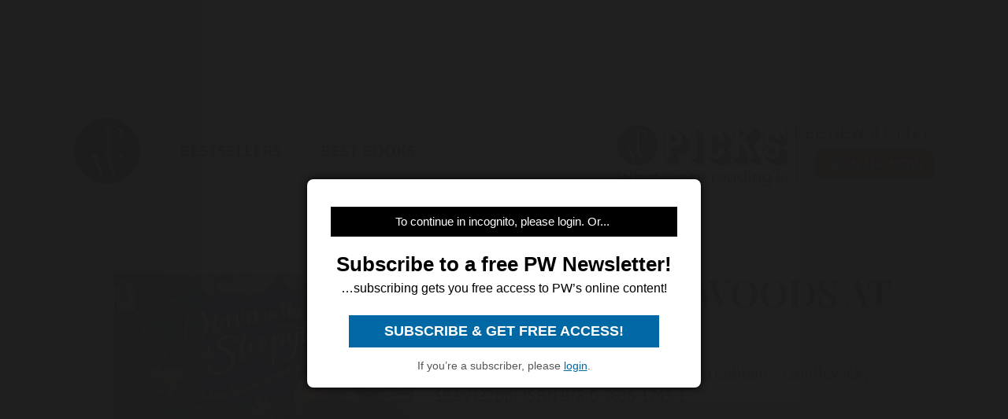

--- FILE ---
content_type: text/html; charset=utf-8
request_url: https://www.publishersweekly.com/9780763617431
body_size: 11867
content:
<!DOCTYPE html><html><head><meta charset="utf-8"><meta http-equiv="X-UA-Compatible" content="IE=edge"><meta http-equiv="Content-Type" content="text/html; charset=UTF-8"><link rel="shortcut icon" href="/marlin/favicon.ico"><meta name="viewport" content="width=device-width, initial-scale=1.0, shrink-to-fit=no, user-scalable=no, minimal-ui, viewport-fit=cover"><meta name="format-detection" content="telephone=no"><meta name="apple-mobile-web-app-capable" content="yes"><meta name="apple-mobile-web-app-title" content="pic"><meta name="apple-mobile-web-app-status-bar-style" content="black"><meta name="theme-color" content="black"><link rel="apple-touch-icon" sizes="180x180" href="/marlin/images/logo-trans.png" type="image/png"><link rel="manifest" href="/marlin/manifest.json"><title>DOWN IN THE WOODS AT SLEEPYTIME by Carole Lexa Schaefer</title><link rel="canonical" href="http://www.publishersweekly.com/9780763617431"><meta property="og:url" content="https://www.publishersweekly.com/9780763617431"><meta property="og:type" content="website"><meta property="og:title" content="DOWN IN THE WOODS AT SLEEPYTIME by Carole Lexa Schaefer"><meta property="og:description" content="
A trio of bear cubs settles down in the nighttime forest. &amp;#34;Author and artist make bedtime about as appealing as it gets,&amp;#3..."><meta property="og:image" content="https://www.publishersweekly.com/cover/9780763617431"><meta property="book:author" content="Carole Lexa Schaefer"><meta property="book:isbn" content="978-0-7636-1743-1"><meta property="book:release_date" content="Invalid date"><meta property="book:tag" content="Children's"><!--link(rel='stylesheet' href='/marlin/modules/tropicbird.css')--><link rel="stylesheet" href="/marlin/dist/css/marlinapp.min.css?v1.0.0"><style id="override-styles" nonce="9eb18e05-3736-48d8-be97-8a67a69abb39" type="text/css"></style><link rel="stylesheet" href="https://olytics.omeda.com/olytics/css/v3/p/olytics.css"><script>window.olytics||(window.olytics=[]),window.olytics.methods=["fire","confirm"],window.olytics.factory=function(i){return function(){var t=Array.prototype.slice.call(arguments);return t.unshift(i),window.olytics.push(t),window.olytics}};for(var i=0;i<window.olytics.methods.length;i++){var method=window.olytics.methods[i];window.olytics[method]=window.olytics.factory(method)}olytics.load=function(i){if(!document.getElementById("olyticsImport")){window.a=window.olytics;var t=document.createElement("script");t.async=!0,t.id="olyticsImport",t.type="text/javascript";var o="";void 0!==i&&void 0!==i.oid&&(o=i.oid),t.setAttribute("data-oid",o),t.src="https://olytics.omeda.com/olytics/js/v3/p/olytics.min.js",t.addEventListener("load",function(t){for(olytics.initialize({Olytics:i});window.a.length>0;){var o=window.a.shift(),s=o.shift();olytics[s]&&olytics[s].apply(olytics,o)}},!1);var s=document.getElementsByTagName("script")[0];s.parentNode.insertBefore(t,s)}},olytics.load({oid:"f52e66aeb0cf4c9fa1b238dd5cd6cb43"});
</script></head><body class="mdc-typography" data-sargasso-class="MenuBarScrollHide"><script src="/marlin/modules/breakpoints.js"></script><script src="/marlin/modules/es-module-shims-1.7.1.js" async></script><script type="importmap" nonce="9eb18e05-3736-48d8-be97-8a67a69abb39">{
	"imports": {
		"@pelagiccreatures/sargasso": "/marlin/modules/sargasso.min.mjs",
		"@pelagiccreatures/tropicbird": "/marlin/modules/tropicbird.min.mjs",
		"@pelagiccreatures/flyingfish": "/marlin/modules/flyingfish.min.mjs",
		"@pelagiccreatures/molamola": "/marlin/modules/molamola.min.mjs",
		"@pelagiccreatures/marlin": "/marlin/modules/marlin.min.mjs"
	}
}</script><script src="https://www.book2look.com/bibletembedgeneratorv2/prod/js/jquery-3.6.0.min.js"></script><script src="https://www.book2look.com/bibletembedgeneratorv2/prod/js/b2lbibletembeder.chunk.js"></script><script src="https://www.book2look.com/bibletembedgeneratorv2/prod/js/b2lbibletembeder.js"></script><script>B2LBibletEmbeder.init();
</script><div id="fb-root"></div><div class="modal-backdrop"></div><div id="splash" style="position:static;"></div><!-- #splash(style="position:fixed;top:0;left:0;right:0;bottom:0;text-align:center;background-color:#333;z-index:99999;")#splash-logo
	img(src="/marlin/images/logo-trans.png")
--><div id="wrapper"><div class="hidden-breakpoint-desktop"><aside class="drawer-top mdc-drawer mdc-drawer--dismissible" id="nav-drawer"><div class="mdc-drawer__content" id="nav-context" data-hijax="true"><nav class="mdc-deprecated--list"><a class="nav-item mdc-deprecated-list-item" href="https://www.publishersweekly.com/bestsellers" data-no-hijax="true"><i class="material-icons mdc-deprecated-list-item__graphic">book</i><span class="drawer-list-item font-source-sans-pro--semibold mdc-deprecated-list-item__text">Bestsellers</span></a><a class="nav-item mdc-deprecated-list-item" href="https://best-books.publishersweekly.com" data-no-hijax="true"><i class="material-icons mdc-deprecated-list-item__graphic">book</i><span class="drawer-list-item font-source-sans-pro--semibold mdc-deprecated-list-item__text">PW Best Books</span></a><a class="nav-item mdc-deprecated-list-item" href="https://www.publishersweekly.com/" data-no-hijax="true"><i class="material-icons mdc-deprecated-list-item__graphic">home</i><span class="drawer-list-item font-source-sans-pro--semibold mdc-deprecated-list-item__text">Publishers Weekly Home</span></a><a class="nav-item mdc-deprecated-list-item" href="https://www.publishersweekly.com/pw/corp/privacypolicy.html" data-no-hijax="true"><i class="material-icons mdc-deprecated-list-item__graphic">lock</i><span class="drawer-list-item font-source-sans-pro--semibold mdc-deprecated-list-item__text">Use and Privacy Policies</span></a><!--if feed.data.authors
	for author in feed.data.authors
		a.nav-item.mdc-deprecated-list-item(href= '/reviews/' + author.record)
			i.material-icons.mdc-deprecated-list-item__graphic book
			span.drawer-list-item.font-source-sans-pro--semibold.mdc-deprecated-list-item__text= author.name
if feed.data.bisac
	for bisac in feed.data.bisac
		a.nav-item.mdc-deprecated-list-item(href= '/reviews/' + bisac.code)
			i.material-icons.mdc-deprecated-list-item__graphic book
			span.drawer-list-item.font-source-sans-pro--semibold.mdc-deprecated-list-item__text= bisac.description.split(/\|/).pop()
if feed.data && feed.data.category
	a.nav-item.mdc-deprecated-list-item(href= '/reviews/' + feed.data.category.nickname)
		i.material-icons.mdc-deprecated-list-item__graphic book
		span.drawer-list-item.font-source-sans-pro--semibold.mdc-deprecated-list-item__text= feed.data.category.description
--></nav></div></aside><div class="mdc-drawer-scrim"></div></div><div class="mdc-drawer-app-content"><div class="no-flash-phone hidden-breakpoint-desktop"><header class="mdc-top-app-bar mdc-top-app-bar--fixed"><div class="mdc-top-app-bar__row" id="navbar" data-hijax="true"><section class="mdc-top-app-bar__section mdc-top-app-bar__section--align-start"><a class="hamburger material-icons mdc-top-app-bar__navigation-icon" href="#">menu</a><div class="mdc-top-app-bar__section mdc-top-app-bar__section--align-end"><div class="navbar-logo"><a href="https://www.publishersweekly.com/" data-no-hijax="true"><img src="/marlin/images/logo-trans.png"></a></div></div></section></div></header><div class="nav-margin"></div></div><no-flash-desktop class="hidden-breakpoint-phone shown-breakpoint-desktop hidden-breakpoint-tablet"><div class="advert-container top-leaderboard-padding" aria-hidden="true"><div class="div-gpt-ad-Leaderboard leaderboard" data-breakpoints="breakpoint-desktop"></div></div><div class="mdc-layout-grid"><div class="mdc-layout-grid__inner"><div class="mdc-layout-grid__cell mdc-layout-grid__cell--span-4-phone mdc-layout-grid__cell--span-8-tablet mdc-layout-grid__cell--span-12-desktop"><nav class="desktop-nav"><div class="desktop-nav-item"><a href="https://www.publishersweekly.com/" data-no-hijax="true"><img class="pwlogo" src="/marlin/images/logo-trans.png" alt="P W Logo"></a></div><div class="desktop-nav-item font-source-sans-pro--semibold"><p><a class="nav-text" href="https://www.publishersweekly.com/bestsellers" data-no-hijax="true">bestsellers</a></p></div><div class="desktop-nav-item font-source-sans-pro--semibold"><p><a class="nav-text" href="https://best-books.publishersweekly.com/" data-no-hijax="true">best books</a></p></div><div class="desktop-nav-item desktop-tip-sheet" aria-hidden="true"><div class="navbox navtipsheet"><p class="nav-text" style="margin-top:0px;margin-bottom:8px;font-size:19px;">free newsletter</p><a class="signupbox" href="https://www.publishersweekly.com/pw/email-subscriptions/index.html?list-6=1" data-no-hijax="true">sign up now</a></div></div></nav></div></div></div></no-flash-desktop><div class="progress mdc-linear-progress mdc-linear-progress--indeterminate mdc-linear-progress--closed" role="progressbar" aria-hidden="true"><div class="mdc-linear-progress__buffering-dots"></div><div class="mdc-linear-progress__buffer"></div><div class="mdc-linear-progress__bar mdc-linear-progress__primary-bar"><span class="mdc-linear-progress__bar-inner"></span></div><div class="mdc-linear-progress__bar mdc-linear-progress__secondary-bar"><span class="mdc-linear-progress__bar-inner"></span></div></div><div id="content-body" data-hijax="true"><div class="mdc-layout-grid"><div class="mdc-layout-grid__inner"><div class="mdc-layout-grid__cell mdc-layout-grid__cell--span-4-phone mdc-layout-grid__cell--span-8-tablet mdc-layout-grid__cell--span-12-desktop"><!-- rate limited floating ads--><!-- #once-a-day.advert-container.hidden-breakpoint-desktop.hidden-breakpoint-tablet(data-sargasso-class="AdvertOnceADay")--><script nonce="9eb18e05-3736-48d8-be97-8a67a69abb39">olytics.fire({ behaviorId:'2672C9123356A8B', category: "children's", tag: "" });
</script><div class="mdc-layout-grid__inner"><script nonce="9eb18e05-3736-48d8-be97-8a67a69abb39">document.title = "DOWN IN THE WOODS AT SLEEPYTIME"
</script><div class="mdc-layout-grid__cell--span-12 advert-container no-print"><div class="div-gpt-ad-enlarged-inline square hidden-breakpoint-desktop hidden-breakpoint-tablet" data-breakpoints="breakpoint-phone"></div></div><article class="mdc-layout-grid__cell--span-12 review-body"><div class="mdc-layout-grid__inner"><div class="mdc-layout-grid__cell mdc-layout-grid__cell--span-0-phone mdc-layout-grid__cell--span-0-tablet mdc-layout-grid__cell--span-1-desktop hidden-breakpoint-phone hidden-breakpoint-tablet"></div><div class="mdc-layout-grid__cell mdc-layout-grid__cell--span-4-phone mdc-layout-grid__cell--span-3-tablet mdc-layout-grid__cell--span-4-desktop hidden-breakpoint-phone hidden-landscape"><img class="responsive big-cover" src="/cover/9780763617431" alt="cover image DOWN IN THE WOODS AT SLEEPYTIME"><div class="buy-button-container" aria-hidden="true"><button class="buy-button font-source-sans-pro--semibold mdc-button mdc-button--raised" data-sargasso-class="BuyMenu" data-target="#buy-9780763617431"><span class="mdc-button__ripple"></span><span class="mdc-button__label">BUY THIS BOOK</span></button></div></div><div class="mdc-layout-grid__cell mdc-layout-grid__cell--span-4-phone mdc-layout-grid__cell--span-5-tablet mdc-layout-grid__cell--span-6-desktop"><h1 class="mdc-typography--headline1 text-title font-playfair-display--semibold"><span>DOWN IN THE WOODS AT SLEEPYTIME</span></h1><h3 class="mdc-typography--subtitle1 text-info font-source-sans-pro">Carole Lexa Schaefer, , illus. by Vanessa Cabban. . Candlewick, $5.99 (32pp) ISBN 978-0-7636-1743-1</h3><div class="cover hidden-not-breakpoint-phone" aria-hidden="true"><img class="responsive big-cover" src="/cover/9780763617431"></div><div class="text-body mdc-typography--body1 font-source-serif-pro"><P>
A trio of bear cubs settles down in the nighttime forest. &#34;Author and artist make bedtime about as appealing as it gets,&#34; said <EMPHASIS TYPE="ITALIC">PW</EMPHASIS>
 in a starred review. Ages 2-5. <EMPHASIS TYPE="ITALIC">(Sept.)</EMPHASIS></P></div><div class="button-holder"><button class="details-button mdc-button mdc-button--outlined font-source-sans-pro--bold" aria-hidden="true" data-sargasso-class="OpenModal" data-target="#details-9780763617431" data-ga-id="details"><span class="mdc-button__ripple"></span><span class="mdc-button__label">DETAILS</span></button><button class="share-button mdc-button mdc-button--outlined" aria-hidden="true" data-sargasso-class="ShareMenu" data-target="#share-9780763617431"><span class="mdc-button__ripple"></span><span class="mdc-button__label material-icons material-icons-outlined">share</span></button><div class="book-to-look-wrapper b2lbiblet-holder" data-sargasso-class="BookToLook" data-isbn="9780763617431"></div></div><button class="buy-button font-source-sans-pro--semibold mdc-button mdc-button--raised hidden-breakpoint-tablet hidden-not-breakpoint-phone" aria-hidden="true" data-sargasso-class="BuyMenu" data-target="#buy-9780763617431"><span class="mdc-button__ripple"></span><span class="mdc-button__label">BUY THIS BOOK</span></button><section class="modal details mdc-elevation--z5" id="details-9780763617431"><i class="material-icons closer">close</i><div class="details-title font-source-sans-pro--bold">Details</div><p style="margin-bottom:2px;">Reviewed on: 09/16/2002</p><p style="margin-top:2px;">Genre: Children's</p><div style="margin-top:1em;"><p style="margin-top:2px;">Board Books - 24 pages - <a href="/9780763625665">978-0-7636-2566-5</a></p><p style="margin-top:2px;">Hardcover - 1 pages - <a href="/9780763608439">978-0-7636-0843-9</a></p></div></section></div><div class="mdc-layout-grid__cell mdc-layout-grid__cell--span-0-phone mdc-layout-grid__cell--span-0-tablet mdc-layout-grid__cell--span-1-desktop hidden-breakpoint-phone hidden-breakpoint-tablet"></div></div></article><div class="mdc-menu share-menu mdc-menu-surface mdc-elevation--z5" id="buy-9780763617431"><ul class="mdc-list" role="menu" aria-hidden="true" aria-orientation="vertical" tabindex="-1"><li class="mdc-list-item font-source-sans-pro--semibold" role="menuitem" data-url="http://www.amazon.com/gp/product/0763617431/ref=as_li_tl?ie=UTF8&amp;tag=publiweekl05-20" data-ga-id="Amazon"><span class="mdc-list-item__ripple"></span><span class="mdc-list-item__text">Amazon</span></li><li class="mdc-list-item font-source-sans-pro--semibold" role="menuitem" data-url="https://goto.applebooks.apple/9780763617431?at=10lvId" data-ga-id="Apple Books"><span class="mdc-list-item__ripple"></span><span class="mdc-list-item__text">Apple Books</span></li><li class="mdc-list-item font-source-sans-pro--semibold" role="menuitem" data-url="http://www.bookshop.org/a/1393/9780763617431" data-ga-id="Bookshop"><span class="mdc-list-item__ripple"></span><span class="mdc-list-item__text">Bookshop</span></li></ul></div><div class="mdc-menu share-menu mdc-menu-surface mdc-elevation--z5" id="share-9780763617431"><ul class="mdc-list" role="menu" aria-hidden="true" aria-orientation="vertical" tabindex="-1"><li class="mdc-list-item font-source-sans-pro--semibold" role="menuitem" data-mode="facebook" data-url="https://www.publishersweekly.com/9780763617431"><span class="mdc-list-item__ripple"></span><a href="http://www.facebook.com/sharer.php?u=https%3A%2F%2Fwww.publishersweekly.com%2F9780763617431"></a><span class="mdc-list-item__text details-logo-facebook"><svg xmlns="http://www.w3.org/2000/svg" xmlns:xlink="http://www.w3.org/1999/xlink" version="1.1" id="Capa_1" x="0px" y="0px" width="20px" height="20px" viewBox="0 0 470.513 470.513" style="enable-background:new 0 0 470.513 470.513;" xml:space="preserve"><g><path d="M271.521,154.17v-40.541c0-6.086,0.28-10.8,0.849-14.13c0.567-3.335,1.857-6.615,3.859-9.853   c1.999-3.236,5.236-5.47,9.706-6.708c4.476-1.24,10.424-1.858,17.85-1.858h40.539V0h-64.809c-37.5,0-64.433,8.897-80.803,26.691   c-16.368,17.798-24.551,44.014-24.551,78.658v48.82h-48.542v81.086h48.539v235.256h97.362V235.256h64.805l8.566-81.086H271.521z" id="MyFacebookIcon"/></g></svg> Share</span></li><li class="mdc-list-item font-source-sans-pro--semibold" role="menuitem" data-mode="twitter" data-url="https://www.publishersweekly.com/9780763617431"><span class="mdc-list-item__ripple"></span><a href="https://x.com/intent/tweet?url=https%3A%2F%2Fwww.publishersweekly.com%2F9780763617431"><span class="mdc-list-item__text details-logo-twitter"><svg version="1.1" xmlns="http://www.w3.org/2000/svg" xmlns:xlink="http://www.w3.org/1999/xlink" x="0px" y="0px" viewBox="0 0 1200 1227" style="enable-background:new 0 0 1200 1227;"  width="24px" height="20px"  xml:space="preserve"><g><path id="MyTwitterIcon" class="st0" d="M714.163 519.284L1160.89 0H1055.03L667.137 450.887L357.328 0H0L468.492 681.821L0 1226.37H105.866L515.491 750.218L842.672 1226.37H1200L714.137 519.284H714.163ZM569.165 687.828L521.697 619.934L144.011 79.6944H306.615L611.412 515.685L658.88 583.579L1055.08 1150.3H892.476L569.165 687.854V687.828Z"/></g></svg> Post</span></a></li><li class="mdc-list-item font-source-sans-pro--semibold" role="menuitem" data-mode="link" data-url="https://www.publishersweekly.com/9780763617431"><span class="mdc-list-item__ripple"></span><i class="material-icons link"></i><span class="mdc-list-item__text">Copy Link</span></li><li class="mdc-list-item font-source-sans-pro--semibold" role="menuitem" data-mode="print"><span class="mdc-list-item__ripple"></span><i class="material-icons print"></i><span class="mdc-list-item__text">Print</span></li></ul></div><sction class="review-related-container mdc-layout-grid__cell--span-12 no-print" aria-hidden="true"><div class="review-related" data-sargasso-class="ReviewRelated"><h3 class="toggle review-related-title font-playfair-display--semibold">More By and About this Author<i class="chevron-indicator material-icons">chevron_right</i></h3><div class="related-module"><div class="mdc-tab-bar" role="tablist"><div class="mdc-tab-scroller"><div class="mdc-tab-scroller__scroll-area"><div class="mdc-tab-scroller__scroll-content"><button class="mdc-tab mdc-tab--active" role="tab" aria-selected="true" tabindex="0" data-target="#related-books"><span class="mdc-tab__content"><span class="tab-related-title font-source-serif-pro--semibold mdc-tab__text-label">Book Reviews</span></span><span class="mdc-tab-indicator mdc-tab-indicator--active"><span class="mdc-tab-indicator__content mdc-tab-indicator__content--underline"></span></span><!--span.mdc-tab__ripple--></button></div></div></div><div class="tab-content tab-content--active" id="related-books"><ul class="mdc-deprecated-list mdc-deprecated-list--image-list"><li class="mdc-deprecated-list-item related-list-item"><div class="mdc-deprecated-list-item__graphic hidden-breakpoint-phone"><a href="/9780375815690"><img class="responsive" data-sargasso-class="FlyingFish" data-src="/cover/9780375815690?w=200"></a></div><div class="mdc-deprecated-list-item__text-block"><div class="tooltip"><div class="related-item-title font-playfair-display--bold"><a href="/9780375815690">THE LITTLE FRENCH WHISTLE</a></div><span class="tooltiptext mdc-typography--caption">THE LITTLE FRENCH WHISTLE</span></div><div class="author font-source-sans-pro">Carole Lexa Schaefer</div><div class="blurb font-source-serif-pro">When spoiled young Louie clamps his stubborn lips around a whistle his Grand-p&egrave;re
 brought from Paris (&#34;WHOUI! WHOUI! WHOUI!&#34;) the results are <a href="/9780375815690"><span class="continue-reading">Continue reading &raquo;</span></a></div></div></li><li class="mdc-deprecated-list-item related-list-item"><div class="mdc-deprecated-list-item__graphic hidden-breakpoint-phone"><a href="/9780440417491"><img class="responsive" data-sargasso-class="FlyingFish" data-src="/cover/9780440417491?w=200"></a></div><div class="mdc-deprecated-list-item__text-block"><div class="tooltip"><div class="related-item-title font-playfair-display--bold"><a href="/9780440417491">SNOW PUMPKIN</a></div><span class="tooltiptext mdc-typography--caption">SNOW PUMPKIN</span></div><div class="author font-source-sans-pro">Carole Lexa Schaefer, Lexa Schaefer</div><div class="blurb font-source-serif-pro"> An October snowfall is the inspiration behind this story, which, PW
 said, &#34;quietly reminds its readers of the electrifying first snowflakes and the <a href="/9780440417491"><span class="continue-reading">Continue reading &raquo;</span></a></div></div></li><li class="mdc-deprecated-list-item related-list-item"><div class="mdc-deprecated-list-item__graphic hidden-breakpoint-phone"><a href="/9780670036646"><img class="responsive" data-sargasso-class="FlyingFish" data-src="/cover/9780670036646?w=200"></a></div><div class="mdc-deprecated-list-item__text-block"><div class="tooltip"><div class="related-item-title font-playfair-display--bold"><a href="/9780670036646">SOMEONE SAYS</a></div><span class="tooltiptext mdc-typography--caption">SOMEONE SAYS</span></div><div class="author font-source-sans-pro">Carole Lexa Schaefer</div><div class="blurb font-source-serif-pro">In this low-key account of imaginative play, nine classmates spend a day making up pleasant activities. Each time &#34;someone&#34; proposes a game, the rest happily cooperate. When they arrive at <a href="/9780670036646"><span class="continue-reading">Continue reading &raquo;</span></a></div></div></li><li class="mdc-deprecated-list-item related-list-item"><div class="mdc-deprecated-list-item__graphic hidden-breakpoint-phone"><a href="/9780763618780"><img class="responsive" data-sargasso-class="FlyingFish" data-src="/cover/9780763618780?w=200"></a></div><div class="mdc-deprecated-list-item__text-block"><div class="tooltip"><div class="related-item-title font-playfair-display--bold"><a href="/9780763618780">FULL MOON BARNYARD DANCE</a></div><span class="tooltiptext mdc-typography--caption">FULL MOON BARNYARD DANCE</span></div><div class="author font-source-sans-pro">Carole Lexa Schaefer</div><div class="blurb font-source-serif-pro">The combination of moonglow, a cricket&#39;s catchy &#34;zweet-zweet-zweet&#34; and a frog&#39;s basso backbeat (&#34;thrum, thrum, <a href="/9780763618780"><span class="continue-reading">Continue reading &raquo;</span></a></div></div></li><li class="mdc-deprecated-list-item related-list-item"><div class="mdc-deprecated-list-item__graphic hidden-breakpoint-phone"><a href="/9780670059287"><img class="responsive" data-sargasso-class="FlyingFish" data-src="/cover/9780670059287?w=200"></a></div><div class="mdc-deprecated-list-item__text-block"><div class="tooltip"><div class="related-item-title font-playfair-display--bold"><a href="/9780670059287">COOL TIME SONG</a></div><span class="tooltiptext mdc-typography--caption">COOL TIME SONG</span></div><div class="author font-source-sans-pro">Carole Lexa Schaefer, Pierr Morgan</div><div class="blurb font-source-serif-pro">The team behind The Squiggle
 transports readers to a magic moment in the savanna, when all the animals momentarily come together to celebrate &#34;cool <a href="/9780670059287"><span class="continue-reading">Continue reading &raquo;</span></a></div></div></li><li class="mdc-deprecated-list-item related-list-item"><div class="mdc-deprecated-list-item__graphic hidden-breakpoint-phone"><a href="/9780517885796"><img class="responsive" data-sargasso-class="FlyingFish" data-src="/cover/9780517885796?w=200"></a></div><div class="mdc-deprecated-list-item__text-block"><div class="tooltip"><div class="related-item-title font-playfair-display--bold"><a href="/9780517885796">The Squiggle</a></div><span class="tooltiptext mdc-typography--caption">The Squiggle</span></div><div class="author font-source-sans-pro">Carole Lexa Schaefer</div><div class="blurb font-source-serif-pro">A schoolgirl's game with a rope is the subject of this playful story, winningly illustrated in fluid, calligraphic strokes. Ages 5-8. (June) <a href="/9780517885796"><span class="continue-reading">Continue reading &raquo;</span></a></div></div></li><li class="mdc-deprecated-list-item related-list-item"><div class="mdc-deprecated-list-item__graphic hidden-breakpoint-phone"><a href="/9780763612344"><img class="responsive" data-sargasso-class="FlyingFish" data-src="/cover/9780763612344?w=200"></a></div><div class="mdc-deprecated-list-item__text-block"><div class="tooltip"><div class="related-item-title font-playfair-display--bold"><a href="/9780763612344">The Bora-Bora Dress</a></div><span class="tooltiptext mdc-typography--caption">The Bora-Bora Dress</span></div><div class="author font-source-sans-pro">Carole Lexa Schaefer</div><div class="blurb font-source-serif-pro">Although Lindsay is excited to be invited to Aunt Fiona's ""end-of-the-summer, snazzy, ritzy dress-up party,"" she balks at dressing up. Lindsay prefers baggy shorts for beachcombing, old jeans for <a href="/9780763612344"><span class="continue-reading">Continue reading &raquo;</span></a></div></div></li><li class="mdc-deprecated-list-item related-list-item"><div class="mdc-deprecated-list-item__graphic hidden-breakpoint-phone"><a href="/9780517700471"><img class="responsive" data-sargasso-class="FlyingFish" data-src="/cover/9780517700471?w=200"></a></div><div class="mdc-deprecated-list-item__text-block"><div class="tooltip"><div class="related-item-title font-playfair-display--bold"><a href="/9780517700471">The Squiggle</a></div><span class="tooltiptext mdc-typography--caption">The Squiggle</span></div><div class="author font-source-sans-pro">Carole Lexa Schaefer, Pierr Morgan</div><div class="blurb font-source-serif-pro">This call to creativity shows that rope need not serve a purely functional purpose. Walking with her classmates on a trip to the park, a dark-haired girl finds a flexible length of red cord and <a href="/9780517700471"><span class="continue-reading">Continue reading &raquo;</span></a></div></div></li><li class="mdc-deprecated-list-item related-list-item"><div class="mdc-deprecated-list-item__graphic hidden-breakpoint-phone"><a href="/9780517709801"><img class="responsive" data-sargasso-class="FlyingFish" data-src="/cover/9780517709801?w=200"></a></div><div class="mdc-deprecated-list-item__text-block"><div class="tooltip"><div class="related-item-title font-playfair-display--bold"><a href="/9780517709801">Sometimes Moon</a></div><span class="tooltiptext mdc-typography--caption">Sometimes Moon</span></div><div class="author font-source-sans-pro">Carole Lexa Schaefer</div><div class="blurb font-source-serif-pro">Fans of Schaefer and Morgan's elegant ode to imagination, The Squiggle, may be disappointed by this meandering text, which sacrifices the story to teach a lesson. Morgan's gouache illustrations, done <a href="/9780517709801"><span class="continue-reading">Continue reading &raquo;</span></a></div></div></li><li class="mdc-deprecated-list-item related-list-item"><div class="mdc-deprecated-list-item__graphic hidden-breakpoint-phone"><a href="/9780517800157"><img class="responsive" data-sargasso-class="FlyingFish" data-src="/cover/9780517800157?w=200"></a></div><div class="mdc-deprecated-list-item__text-block"><div class="tooltip"><div class="related-item-title font-playfair-display--bold"><a href="/9780517800157">Snow Pumpkin</a></div><span class="tooltiptext mdc-typography--caption">Snow Pumpkin</span></div><div class="author font-source-sans-pro">Carole Lexa Schaefer</div><div class="blurb font-source-serif-pro">October snowfall inspires an unusual snowman in this low-key tale by the team behind The Squiggle. Delighted to find ""a little pillow of snow"" on her windowsill one fall morning, Lily bundles up <a href="/9780517800157"><span class="continue-reading">Continue reading &raquo;</span></a></div></div></li><li class="mdc-deprecated-list-item related-list-item"><div class="mdc-deprecated-list-item__graphic hidden-breakpoint-phone"><a href="/9780805019582"><img class="responsive" data-sargasso-class="FlyingFish" data-src="/cover/9780805019582?w=200"></a></div><div class="mdc-deprecated-list-item__text-block"><div class="tooltip"><div class="related-item-title font-playfair-display--bold"><a href="/9780805019582">In the Children's Garden</a></div><span class="tooltiptext mdc-typography--caption">In the Children's Garden</span></div><div class="author font-source-sans-pro">Carole Lexa Schaefer, Carole Lexa Scharfer</div><div class="blurb font-source-serif-pro">In what is the picture-book debut for both author and artist, ripe, robust prose describes the work of young gardeners in a community plot that blooms in Seattle. Beginning with the soil (``deep, <a href="/9780805019582"><span class="continue-reading">Continue reading &raquo;</span></a></div></div></li><li class="mdc-deprecated-list-item related-list-item"><div class="mdc-deprecated-list-item__graphic hidden-breakpoint-phone"><a href="/9780763608439"><img class="responsive" data-sargasso-class="FlyingFish" data-src="/cover/9780763608439?w=200"></a></div><div class="mdc-deprecated-list-item__text-block"><div class="tooltip"><div class="related-item-title font-playfair-display--bold"><a href="/9780763608439">Down in the Woods at Sleepytime</a></div><span class="tooltiptext mdc-typography--caption">Down in the Woods at Sleepytime</span></div><div class="author font-source-sans-pro">Carole Lexa Schaefer</div><div class="blurb font-source-serif-pro">As bedtime approaches the forest, settling down seems out of the question for a trio of bear cubs, while a quartet of young rabbits insist, ""We're still peek-a-booing."" As twilight's first stars <a href="/9780763608439"><span class="continue-reading">Continue reading &raquo;</span></a></div></div></li><li class="mdc-deprecated-list-item related-list-item"><div class="mdc-deprecated-list-item__graphic hidden-breakpoint-phone"><a href="/9780763604714"><img class="responsive" data-sargasso-class="FlyingFish" data-src="/cover/9780763604714?w=200"></a></div><div class="mdc-deprecated-list-item__text-block"><div class="tooltip"><div class="related-item-title font-playfair-display--bold"><a href="/9780763604714">The Copper Tin Cup</a></div><span class="tooltiptext mdc-typography--caption">The Copper Tin Cup</span></div><div class="author font-source-sans-pro">Carole Lexa Schaefer</div><div class="blurb font-source-serif-pro">A treasured heirloom inspires a boy's reverie about his forebears in this tender picture book celebrating the strength of family ties. To Sammy Carl, nothing tastes better than cocoa sipped from his <a href="/9780763604714"><span class="continue-reading">Continue reading &raquo;</span></a></div></div></li><li class="mdc-deprecated-list-item related-list-item"><div class="mdc-deprecated-list-item__graphic hidden-breakpoint-phone"><a href="/9780763625665"><img class="responsive" data-sargasso-class="FlyingFish" data-src="/cover/9780763625665?w=200"></a></div><div class="mdc-deprecated-list-item__text-block"><div class="tooltip"><div class="related-item-title font-playfair-display--bold"><a href="/9780763625665">Down in the Woods at Sleepytime</a></div><span class="tooltiptext mdc-typography--caption">Down in the Woods at Sleepytime</span></div><div class="author font-source-sans-pro">Carole Lexa Schaefer</div><div class="blurb font-source-serif-pro">A pair of bedtime books wind up the list. PW praised Schaefer's ""wonderfully evocative word choices"" as well as Cabban's ""plump, pert, but never cloying"" forest creatures in Down in the Woods at <a href="/9780763625665"><span class="continue-reading">Continue reading &raquo;</span></a></div></div></li><li class="mdc-deprecated-list-item related-list-item"><div class="mdc-deprecated-list-item__graphic hidden-breakpoint-phone"><a href="/9780670012411"><img class="responsive" data-sargasso-class="FlyingFish" data-src="/cover/9780670012411?w=200"></a></div><div class="mdc-deprecated-list-item__text-block"><div class="tooltip"><div class="related-item-title font-playfair-display--bold"><a href="/9780670012411">Who's There?</a></div><span class="tooltiptext mdc-typography--caption">Who's There?</span></div><div class="author font-source-sans-pro">Carole Lexa Schaefer</div><div class="blurb font-source-serif-pro">After what has clearly been a long and glorious day of meadow hopping, the small bunny narrator of Schaefer and Morgan's latest collaboration (Kids Like Us; Dragon Dancing) literally leaps into his <a href="/9780670012411"><span class="continue-reading">Continue reading &raquo;</span></a></div></div></li><li class="mdc-deprecated-list-item related-list-item"><div class="mdc-deprecated-list-item__graphic hidden-breakpoint-phone"><a href="/9780670012312"><img class="responsive" data-sargasso-class="FlyingFish" data-src="/cover/9780670012312?w=200"></a></div><div class="mdc-deprecated-list-item__text-block"><div class="tooltip"><div class="related-item-title font-playfair-display--bold"><a href="/9780670012312">ABCers</a></div><span class="tooltiptext mdc-typography--caption">ABCers</span></div><div class="author font-source-sans-pro">Carole Lexa Schaefer</div><div class="blurb font-source-serif-pro">Five children exit their brownstone buildings to explore the neighborhood in an uplifting alphabet book. From sidewalk to playground, the children take on different roles based upon the play activity <a href="/9780670012312"><span class="continue-reading">Continue reading &raquo;</span></a></div></div></li><li class="mdc-deprecated-list-item related-list-item"><div class="mdc-deprecated-list-item__graphic hidden-breakpoint-phone"><a href="/9780763674335"><img class="responsive" data-sargasso-class="FlyingFish" data-src="/cover/9780763674335?w=200"></a></div><div class="mdc-deprecated-list-item__text-block"><div class="tooltip"><div class="related-item-title font-playfair-display--bold"><a href="/9780763674335">Made by Hand: A Crafts Sampler</a></div><span class="tooltiptext mdc-typography--caption">Made by Hand: A Crafts Sampler</span></div><div class="author font-source-sans-pro">Carole Lexa Schaefer</div><div class="blurb font-source-serif-pro">In this homage to the handcrafted, Schaefer (the Monkey and Elephant series) uses story vignettes to introduce 14 handmade 19th-century museum pieces from the northern and eastern U.S. Each of the <a href="/9780763674335"><span class="continue-reading">Continue reading &raquo;</span></a></div></div></li><li class="mdc-deprecated-list-item related-list-item"><div class="mdc-deprecated-list-item__graphic hidden-breakpoint-phone"><a href="/9781632172914"><img class="responsive" data-sargasso-class="FlyingFish" data-src="/cover/9781632172914?w=200"></a></div><div class="mdc-deprecated-list-item__text-block"><div class="tooltip"><div class="related-item-title font-playfair-display--bold"><a href="/9781632172914">Chicken Talk Around the World</a></div><span class="tooltiptext mdc-typography--caption">Chicken Talk Around the World</span></div><div class="author font-source-sans-pro">Carole Lexa Schaefer</div><div class="blurb font-source-serif-pro">Six grandmothers and their individual chicken farms around the world take the spotlight in this accessible picture book that centers language. Opening on Gram’s U.S. farm in Walla Walla, Wash., <a href="/9781632172914"><span class="continue-reading">Continue reading &raquo;</span></a></div></div></li><li class="mdc-deprecated-list-item related-list-item"><div class="mdc-deprecated-list-item__graphic hidden-breakpoint-phone"><a href="/9780763615772"><img class="responsive" data-sargasso-class="FlyingFish" data-src="/cover/9780763615772?w=200"></a></div><div class="mdc-deprecated-list-item__text-block"><div class="tooltip"><div class="related-item-title font-playfair-display--bold"><a href="/9780763615772">BRINGING DOWN THE MOON</a></div><span class="tooltiptext mdc-typography--caption">BRINGING DOWN THE MOON</span></div><div class="author font-source-sans-pro">Jonathan Emmett</div><div class="blurb font-source-serif-pro">&#34;Hot diggety!&#34; exclaims plump Mole when he sees the full moon for what is apparently the first time. And indeed, the moon is at its most fetching, glowing in the cobalt-blue night sky <a href="/9780763615772"><span class="continue-reading">Continue reading &raquo;</span></a></div></div></li><li class="mdc-deprecated-list-item related-list-item"><div class="mdc-deprecated-list-item__graphic hidden-breakpoint-phone"><a href="/9781589250161"><img class="responsive" data-sargasso-class="FlyingFish" data-src="/cover/9781589250161?w=200"></a></div><div class="mdc-deprecated-list-item__text-block"><div class="tooltip"><div class="related-item-title font-playfair-display--bold"><a href="/9781589250161">HEAVEN IS HAVING YOU</a></div><span class="tooltiptext mdc-typography--caption">HEAVEN IS HAVING YOU</span></div><div class="author font-source-sans-pro">Giles Andreae</div><div class="blurb font-source-serif-pro">In reassuring couplets and gentle ink-and-wash drawings, the team behind Love Is a Handful of Honey
 explains just how deep grandparents&#39; love for their <a href="/9781589250161"><span class="continue-reading">Continue reading &raquo;</span></a></div></div></li><li class="mdc-deprecated-list-item related-list-item"><div class="mdc-deprecated-list-item__graphic hidden-breakpoint-phone"><a href="/9780807578537"><img class="responsive" data-sargasso-class="FlyingFish" data-src="/cover/9780807578537?w=200"></a></div><div class="mdc-deprecated-list-item__text-block"><div class="tooltip"><div class="related-item-title font-playfair-display--bold"><a href="/9780807578537">THERE'S A HOUSE INSIDE MY MOMMY</a></div><span class="tooltiptext mdc-typography--caption">THERE'S A HOUSE INSIDE MY MOMMY</span></div><div class="author font-source-sans-pro">Giles Andreae</div><div class="blurb font-source-serif-pro">A preschooler reasons that his pregnant mother&#39;s growing body contains an actual domicile for his sibling-to-be: &#34;My daddy says I lived there too/ When I was being made/ But I don&#39;t <a href="/9780807578537"><span class="continue-reading">Continue reading &raquo;</span></a></div></div></li><li class="mdc-deprecated-list-item related-list-item"><div class="mdc-deprecated-list-item__graphic hidden-breakpoint-phone"><a href="/9781589250307"><img class="responsive" data-sargasso-class="FlyingFish" data-src="/cover/9781589250307?w=200"></a></div><div class="mdc-deprecated-list-item__text-block"><div class="tooltip"><div class="related-item-title font-playfair-display--bold"><a href="/9781589250307">GOOSEBERRY GOOSE</a></div><span class="tooltiptext mdc-typography--caption">GOOSEBERRY GOOSE</span></div><div class="author font-source-sans-pro">Claire Freedman</div><div class="blurb font-source-serif-pro">On a lovely fall day, a gosling named Gooseberry is having a great time practicing his nascent flying skills. &#34;Clear the runway!&#34; he shouts at Beaver as he prepares for take-off. <a href="/9781589250307"><span class="continue-reading">Continue reading &raquo;</span></a></div></div></li><li class="mdc-deprecated-list-item related-list-item"><div class="mdc-deprecated-list-item__graphic hidden-breakpoint-phone"><a href="/9780763621759"><img class="responsive" data-sargasso-class="FlyingFish" data-src="/cover/9780763621759?w=200"></a></div><div class="mdc-deprecated-list-item__text-block"><div class="tooltip"><div class="related-item-title font-playfair-display--bold"><a href="/9780763621759">DEAR TOOTH FAIRY</a></div><span class="tooltiptext mdc-typography--caption">DEAR TOOTH FAIRY</span></div><div class="author font-source-sans-pro">Alan Durant</div><div class="blurb font-source-serif-pro">Unwilling to relinquish the tooth she has just shed, Holly stalls the Tooth Fairy by engaging the sprite in an extended correspondence, the focal point of Durant&#39;s (Big <a href="/9780763621759"><span class="continue-reading">Continue reading &raquo;</span></a></div></div></li><li class="mdc-deprecated-list-item related-list-item"><div class="mdc-deprecated-list-item__graphic hidden-breakpoint-phone"><a href="/9781589253889"><img class="responsive" data-sargasso-class="FlyingFish" data-src="/cover/9781589253889?w=200"></a></div><div class="mdc-deprecated-list-item__text-block"><div class="tooltip"><div class="related-item-title font-playfair-display--bold"><a href="/9781589253889">HEAVEN IS HAVING YOU</a></div><span class="tooltiptext mdc-typography--caption">HEAVEN IS HAVING YOU</span></div><div class="author font-source-sans-pro">Giles Andreae</div><div class="blurb font-source-serif-pro"> &#34;In reassuring couplets and gentle ink-and-wash drawings, this team explains just how deep grandparents&#39; love for their grandchildren can be,&#34; PW 
<a href="/9781589253889"><span class="continue-reading">Continue reading &raquo;</span></a></div></div></li><li class="mdc-deprecated-list-item related-list-item"><div class="mdc-deprecated-list-item__graphic hidden-breakpoint-phone"><a href="/9780763608798"><img class="responsive" data-sargasso-class="FlyingFish" data-src="/cover/9780763608798?w=200"></a></div><div class="mdc-deprecated-list-item__text-block"><div class="tooltip"><div class="related-item-title font-playfair-display--bold"><a href="/9780763608798">Bertie and Small and the Fast Bike Ride</a></div><span class="tooltiptext mdc-typography--caption">Bertie and Small and the Fast Bike Ride</span></div><div class="author font-source-sans-pro">Vanessa Cabban</div><div class="blurb font-source-serif-pro">In Cabban's first children's books, two simple, gentle stories evoke a child's resourcefulness and creativity. The disarming toddler and plush bunny who star in these books bear a humorous <a href="/9780763608798"><span class="continue-reading">Continue reading &raquo;</span></a></div></div></li><li class="mdc-deprecated-list-item related-list-item"><div class="mdc-deprecated-list-item__graphic hidden-breakpoint-phone"><a href="/9780763608781"><img class="responsive" data-sargasso-class="FlyingFish" data-src="/cover/9780763608781?w=200"></a></div><div class="mdc-deprecated-list-item__text-block"><div class="tooltip"><div class="related-item-title font-playfair-display--bold"><a href="/9780763608781">Bertie and Small and the Brave Sea Journey</a></div><span class="tooltiptext mdc-typography--caption">Bertie and Small and the Brave Sea Journey</span></div><div class="author font-source-sans-pro">Vanessa Cabban, Vanessa Caban</div><div class="blurb font-source-serif-pro">In Cabban's first children's books, two simple, gentle stories evoke a child's resourcefulness and creativity. The disarming toddler and plush bunny who star in these books bear a humorous <a href="/9780763608781"><span class="continue-reading">Continue reading &raquo;</span></a></div></div></li></ul></div></div></div></div></sction><div class="mdc-layout-grid__cell--span-12 hidden-breakpoint-desktop no-print" aria-hidden="true"><div class="tipsheet-container"><img src="/marlin/images/logo-tipsheet2.png"><div class="blurb font-source-sans-pro hidden-breakpoint-tablet"><div class="line1"><em>PW</em><span> EDITORS’ PICKS FOR</span></div><div class="line2">THE BEST NEW BOOKS</div></div><form class="tip-sheet" action="https://www.publishersweekly.com/pw/email-subscriptions/index.html"><input class="hidden-breakpoint-tablet" type="hidden" name="list-6" value="1"><div class="form-fields hidden-breakpoint-tablet"><input name="email"><button class="details-button mdc-button mdc-button mdc-button--raised font-source-sans-pro--bold" type="submit"><span class="mdc-button__ripple"></span><span class="mdc-button__label">Sign Up</span></button></div></form><div class="blurb font-source-sans-pro hidden-breakpoint-phone"><div class="line1"><em>PW</em><span> EDITORS’ PICKS FOR THE BEST NEW BOOKS</span></div><form class="tip-sheet" action="https://www.publishersweekly.com/pw/email-subscriptions/index.html"><input class="hidden-breakpoint-tablet" type="hidden" name="list-6" value="1"><div class="form-fields"><input name="email"><button class="details-button mdc-button mdc-button mdc-button--raised font-source-sans-pro--bold" type="submit" style="display:inline-block;"><span class="mdc-button__ripple"></span><span class="mdc-button__label">Sign Up</span></button></div></form></div></div></div><div class="mdc-layout-grid__cell--span-12 hidden-breakpoint-phone hidden-breakpoint-tablet"><div class="top-rule-no-margin"></div></div><div class="mdc-layout-grid__cell--span-8-tablet mdc-layout-grid__cell--span-8-desktop featured-reviews-design hidden-breakpoint-phone hidden-breakpoint-tablet no-print" aria-hidden="true"><div class="featured-reviews-container"><h3 class="font-playfair-display--semibold">Featured Children's Reviews</h3><div class="carousel-viewport" data-sargasso-class="Carousel"><div class="carousel-canvas"><div class="carousel-slide"><a href="/9780802856524"><img src="/cover/9780802856524?w=130"></a><div class="tooltip"><div class="text-constrained-single-line"><i class="material-icons star"></i><a href="/9780802856524"><span class="title font-playfair-display--semibold">Poems for Every Season</span></a></div><span class="tooltiptext mdc-typography--caption">Poems for Every Season</span></div><div class="author font-source-sans-pro"><div class="author font-source-sans-pro">Bette Westera</div></div><div class="body font-source-serif-pro">Varied verse types evoke nature’s seasonal milestones in this splendid month-by-month collection. Haiku introduce each Northern Hemisphere season, beginning with March and  <a href="/9780802856524"><span class="continue-reading">Continue reading &raquo;</span></a></div></div><div class="carousel-slide"><a href="/9780593692417"><img src="/cover/9780593692417?w=130"></a><div class="tooltip"><div class="text-constrained-single-line"><i class="material-icons star"></i><a href="/9780593692417"><span class="title font-playfair-display--semibold">Goldfinches</span></a></div><span class="tooltiptext mdc-typography--caption">Goldfinches</span></div><div class="author font-source-sans-pro"><div class="author font-source-sans-pro">Mary Oliver</div></div><div class="body font-source-serif-pro">Sweet vibrantly illuminates an incisive and joyful work from the late poet Oliver in a picture book that takes the feel of a naturalist’s notebook. Accompanying the author’s  <a href="/9780593692417"><span class="continue-reading">Continue reading &raquo;</span></a></div></div><div class="carousel-slide"><a href="/9780823460588"><img src="/cover/9780823460588?w=130"></a><div class="tooltip"><div class="text-constrained-single-line"><i class="material-icons star"></i><a href="/9780823460588"><span class="title font-playfair-display--semibold">Chernobyl, Life, and Other Disasters</span></a></div><span class="tooltiptext mdc-typography--caption">Chernobyl, Life, and Other Disasters</span></div><div class="author font-source-sans-pro"><div class="author font-source-sans-pro">Yevgenia Nayberg</div></div><div class="body font-source-serif-pro">In this powerful graphic novel memoir, Nayberg (A Party for Florine) recounts her struggles developing her artistic sense of self while navigating the 1986 Chernobyl disaster.  <a href="/9780823460588"><span class="continue-reading">Continue reading &raquo;</span></a></div></div><div class="carousel-slide"><a href="/9781419764370"><img src="/cover/9781419764370?w=130"></a><div class="tooltip"><div class="text-constrained-single-line"><i class="material-icons star"></i><a href="/9781419764370"><span class="title font-playfair-display--semibold">The Genie Game (The Genie Game #1)</span></a></div><span class="tooltiptext mdc-typography--caption">The Genie Game (The Genie Game #1)</span></div><div class="author font-source-sans-pro"><div class="author font-source-sans-pro">Jordan Ifueko</div></div><div class="body font-source-serif-pro">Ifueko (The Maid and the Crocodile) blends corporate dystopia, climate satire, and cinematic flair to launch a daring, high-concept series that recalls Black Mirror. Self-
 <a href="/9781419764370"><span class="continue-reading">Continue reading &raquo;</span></a></div></div></div><div class="chevron"><i class="material-icons">chevron_right</i></div><div class="carousel-indicators"><div class="carousel-indicators-indicator carousel-indicators-indicator--active"></div><div class="carousel-indicators-indicator"></div><div class="carousel-indicators-indicator"></div><div class="carousel-indicators-indicator"></div></div></div></div></div><div class="mdc-layout-grid__cell--span-8-tablet mdc-layout-grid__cell--span-4-desktop hidden-breakpoint-phone hidden-breakpoint-tablet no-print" aria-hidden="true"><div class="advert-container"><div class="div-gpt-ad-enlarged-inline square" data-breakpoints="breakpoint-desktop" style="margin-top:55px;"></div></div></div><!-- .mdc-layout-grid__cell.mdc-layout-grid__cell--span-4-phone.mdc-layout-grid__cell--span-8-tablet.mdc-layout-grid__cell--span-8-desktop(aria-hidden="true").more-from-pw-container
	include ../components/more-from-pw
--><!-- .mdc-layout-grid__cell--span-4.hidden-breakpoint-phone.hidden-breakpoint-tablet(aria-hidden="true").advert-container
	.div-gpt-ad-skyscraper.skyscraper(data-breakpoints="breakpoint-desktop")
--><sargasso-recommendations class="mdc-layout-grid__cell--span-12 no-print" data-code="9780763617431" data-category="children's" data-bisac="[]" aria-hidden="true"></sargasso-recommendations><div class="mdc-layout-grid__cell--span-12 loader-wrapper no-print" aria-hidden="true"><div class="loader" id="load-more" data-sargasso-class="LoadMore" data-page="0"></div></div></div><div class="hidden-breakpoint-phone shown-breakpoint-desktop shown-breakpoint-tablet"><div class="advert-container top-rule bottom-rule bottom-ad-padding"><div class="div-gpt-ad-new_bottom_leaderboard leaderboard" data-breakpoints="breakpoint-desktop"></div></div></div><div class="shown-breakpoint-phone hidden-breakpoint-desktop hidden-breakpoint-tablet"><div class="advert-container top-rule bottom-ad-padding"><div class="div-gpt-ad-enlarged square" data-breakpoints="breakpoint-phone"></div></div></div></div></div></div><sargasso-advert class="no-print" data-post-id="review-10421" data-ad-tags="" data-ad-category="childrens" data-slot-suffix="-children"></sargasso-advert><!-- rate limited floating ads--><div class="floating-ad mdc-elevation--z5 no-print" id="bottom-floater" data-sargasso-class="AdvertFloating"></div></div></div><div id="fab" data-hijax="true"></div><div class="mdc-snackbar"><div class="mdc-snackbar__surface"><div class="mdc-snackbar__label"></div></div></div></div><!-- expose app.locals.publicOptions to client side javascript gobal var 'publicOptions'--><script nonce="9eb18e05-3736-48d8-be97-8a67a69abb39">var publicOptions = {"COOKIE_DOMAIN":"marlin.publishersweekly.com","PUBLIC_HOST":"http://marlin.publishersweekly.com"};</script><script type="module" nonce="9eb18e05-3736-48d8-be97-8a67a69abb39" defer>import { utils, system } from "@pelagiccreatures/sargasso"
import { TropicBird } from "@pelagiccreatures/tropicbird"
import { FlyingFish } from "@pelagiccreatures/flyingfish"
import { MolaMola } from "@pelagiccreatures/molamola"
import { CMSUtils } from "@pelagiccreatures/marlin"
import { boot } from "/marlin/dist/js/pw.mjs"

window.SargassoData = system

CMSUtils.bootCMS()
boot()
</script><!-- Global site tag (gtag.js) - Google Analytics--><script async src="https://www.googletagmanager.com/gtag/js?id=G-ZM4EJFJEG0"></script><script nonce="9eb18e05-3736-48d8-be97-8a67a69abb39" defer>window.dataLayer = window.dataLayer || [];
function gtag(){dataLayer.push(arguments);}
gtag('js', new Date());
gtag('config', 'G-ZM4EJFJEG0');
</script><!-- legacy google analytics--><script nonce="9eb18e05-3736-48d8-be97-8a67a69abb39" defer>var _gaq = _gaq || [];
_gaq.push(['_setAccount', 'UA-15906914-1']);
_gaq.push(['_setDomainName', 'publishersweekly.com']);
(function() {
	var ga = document.createElement('script'); ga.type = 'text/javascript'; ga.async = true;
	ga.src = 'https://www.google-analytics.com/ga.js';
	var s = document.getElementsByTagName('script')[0]; s.parentNode.insertBefore(ga, s);
})();
</script><!--  Start Quantcast tag--><script type="text/javascript">_qoptions={qacct:"p-41pJuP7EJbuEo"};</script>
<script defer type="text/javascript" src="https://edge.quantserve.com/quant.js"></script>
<noscript>
<img src="https://pixel.quantserve.com/pixel/p-41pJuP7EJbuEo.gif" style="display: none;" border="0" height="1" width="1" alt="Quantcast"/>
</noscript><!-- End Quantcast tag--><script nonce="9eb18e05-3736-48d8-be97-8a67a69abb39">window.htlbid = window.htlbid || {}
window.htlbid.cmd = window.htlbid.cmd || []</script><script src="//htlbid.com/v3/publishersweekly.com/htlbid.js"></script><script defer src="/marlin/dist/templates/confirm-dialog.js"></script><script defer src="/marlin/dist/templates/review-body.js"></script><aside class="mdc-dialog" id="confirm-dialog" role="alertdialog"><div class="mdc-dialog__container"><div class="mdc-dialog__surface"><h2 class="mdc-dialog__title">title</h2><div class="mdc-dialog__content">prompt</div><footer class="mdc-dialog__actions"><button class="mdc-button mdc-dialog__button mdc-dialog-cancel" data-mdc-dialog-action="cancel"><div class="mdc-button__label">Cancel</div></button><button class="mdc-button mdc-dialog__button" data-mdc-dialog-action="accept" data-mdc-dialog-button-default><div class="mdc-button__label">Continue</div></button></footer></div></div><div class="mdc-dialog__scrim"></div></aside><div id="ephemeral"></div><div id="scripts" data-hijax="true"></div></body></html>

--- FILE ---
content_type: text/html; charset=utf-8
request_url: https://www.google.com/recaptcha/api2/aframe
body_size: 267
content:
<!DOCTYPE HTML><html><head><meta http-equiv="content-type" content="text/html; charset=UTF-8"></head><body><script nonce="boPraPWZ6aUEYCOUzSbI5g">/** Anti-fraud and anti-abuse applications only. See google.com/recaptcha */ try{var clients={'sodar':'https://pagead2.googlesyndication.com/pagead/sodar?'};window.addEventListener("message",function(a){try{if(a.source===window.parent){var b=JSON.parse(a.data);var c=clients[b['id']];if(c){var d=document.createElement('img');d.src=c+b['params']+'&rc='+(localStorage.getItem("rc::a")?sessionStorage.getItem("rc::b"):"");window.document.body.appendChild(d);sessionStorage.setItem("rc::e",parseInt(sessionStorage.getItem("rc::e")||0)+1);localStorage.setItem("rc::h",'1768977093671');}}}catch(b){}});window.parent.postMessage("_grecaptcha_ready", "*");}catch(b){}</script></body></html>

--- FILE ---
content_type: application/javascript; charset=utf-8
request_url: https://fundingchoicesmessages.google.com/f/AGSKWxXBs_gGYaujfRs_GY1_GUCV2UQ00xnk81KlrZOiqMZ2dW-OHHymqau_0KKwKwbJTh9w7ETOoVLHO1eRVfagdvztdogL-FixZHjTAWeGu3sXR6iCg2t0_AQGccEaf9ExByAAulCdNF6fj4ZsqeZQbKDkQOqZ555LUKtX1reicpVRg70hy2FOP0ABvmUD/__728x90px-/comment-ad-/ad-feedback./adyoulike._115x220.
body_size: -1292
content:
window['36ed1532-88f5-4fb1-b53b-fa040f6e72ed'] = true;